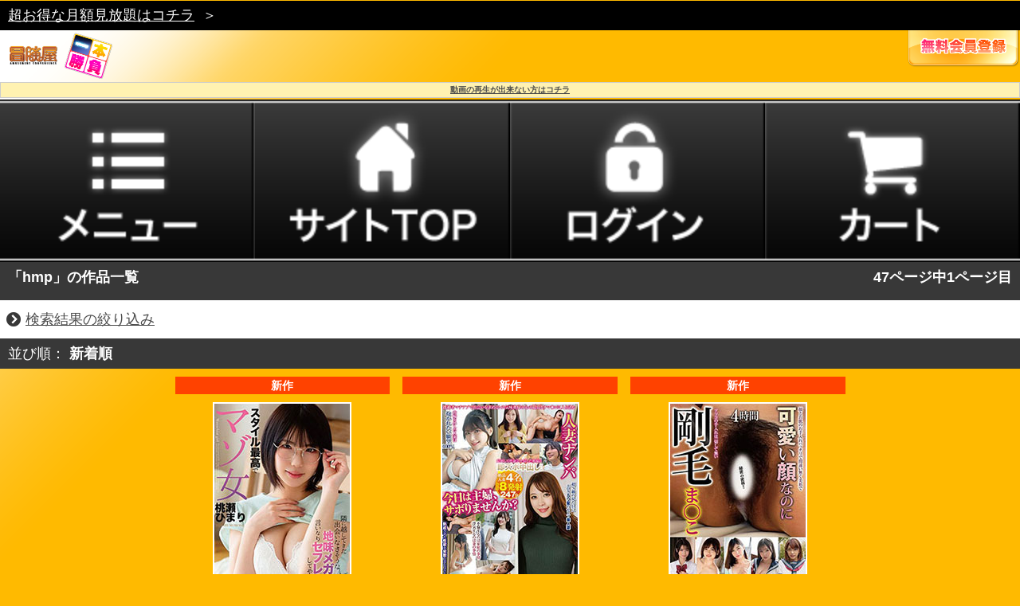

--- FILE ---
content_type: text/html
request_url: https://sp.bokenya.jp/bokenya/ppv/2nd.html?MKR=41
body_size: 19877
content:
<!DOCTYPE html>
<html lang="ja">

	<head>
		
		<meta charset="utf-8">
		<meta name="viewport" content="width=device-width, initial-scale=1, maximum-scale=1">
		<meta name="format-detection" content="telephone=no">
		
		<meta name="description" content="Android、iphone対応、アダルト動画、エロ動画をスマートフォンで見るなら冒険屋！Hなスマートフォン向け無料動画も続々配信中！">
		<meta name="keywords" content="Android,iphone,ipad,タブレット,アダルト動画,マルチデバイス,冒険屋,スマートフォン,H動画,エロ動画,AV,無料アダルト動画,hmp(1ページ目)">
		
		<link rel="stylesheet" href="./style/set.css" media="all">
		<link rel="stylesheet" href="./style/flexslider.css" media="all">
		
		<link rel="apple-touch-icon-precomposed" href="./image/common/apple-touch-icon.png">
		<link rel="shortcut icon" href="./image/common/favicon.ico">
<link rel="canonical" href="http://www.bokenya.jp/ppv/ppv2nd.php3?MKR=41">

		<script src="./library/jquery-1.7.1.min.js"></script>
		<script src="./library/jquery.flexslider-min.js"></script>
		<script src="./script/ui.js"></script>
		<title>冒険屋スマートフォン｜一本勝負｜「hmp」の作品一覧(1ページ目)</title>
		

<script>
  (function(i,s,o,g,r,a,m){i['GoogleAnalyticsObject']=r;i[r]=i[r]||function(){
  (i[r].q=i[r].q||[]).push(arguments)},i[r].l=1*new Date();a=s.createElement(o),
  m=s.getElementsByTagName(o)[0];a.async=1;a.src=g;m.parentNode.insertBefore(a,m)
  })(window,document,'script','//www.google-analytics.com/analytics.js','ga');

  ga('create', 'UA-34197348-1', 'auto');
  ga('send', 'pageview');

</script>

	</head>
	
	<body>
		

		<p class="topic_path"><a href="/bokenya/top.html">超お得な月額見放題はコチラ</a><span>＞</span></p>
		
		<header class="site_header">
		
			<h1><a href="./index.html"><img src="./image/common/logo_ppv.png" alt="冒険屋　一本勝負"></a></h1>

<p><a href="https://isp.bokenya.jp/regist_mail.php?asp_id=000005&item_code=4000001&regist_back_url=http://sp.bokenya.jp/bokenya/ppv/login.html"><img src="./image/common/btn_registration.png"></a></p>

	<div style="border:1px solid #ccc; margin:2px auto; text-align:center; color:#aaa; font-weight:bold; background:#fff2b1; padding:4px;">
<a href="mailto:support@bokenya.jp">動画の再生が出来ない方はコチラ</a></div>
<!--
				<div style="border:1px solid #ccc; margin:2px auto; text-align:center; color:#aaa; font-weight:bold; background:#fff2b1; padding:4px;">
<a href="http://sp.bokenya.jp/info2025.html" target="_blank">【重要】年末年始休業について</a></div>
-->
<!--
<div style="border:1px solid #ccc; margin:2px auto; text-align:center; color:#FF0000; font-weight:bold; background:#fff2b1; padding:4px;">
【重要】ios13でのご視聴は再生画面の再読み込みをお願いいたします。</div>
-->
	<!--
	<div style="border:1px solid #ccc; margin:2px auto; text-align:center; color:#aaa; font-weight:bold; background:#fff2b1; padding:4px;">
<a href="http://sp.bokenya.jp/info201901.html" target="_blank">【重要】メンテナンスのお知らせ</a></div>
-->

		
		</header>

		<!---->
		<div class="site_nav_bokenya">
		
		<nav>
		
			<ul>
			<li class="toggle"><a href="javascript:;"><img src="./image/common/mainnav_01.png" alt="サイトメニュー"></a></li>

				<li><a href="./index.html"><img src="./image/common/mainnav_02.png" alt="サイトTOP"></a></li>
				

<li><a href="./login.html"><img src="./image/common/mainnav_03.png" alt="ログイン"></a></li>

<li><a href="./cart.html"><img src="./image/common/mainnav_04.png" alt="カート"></a></li>
			
			</ul>
		
		</nav>
		
		</div>
		<!---->
		
		<div class="search_menu">
			
			<div class="free_word_search">
			
			<section>
				
				<h2>フリーワード検索</h2>
				
				<div class="content">
					
					<div class="free_word_search_form">
						
						<form method="post" action="./query.php">
							
							<input type="text" name="query" placeholder="フリーワード検索">
							
							<div>
<!--								
								<label>検索対象：</label>
								
								<select>
									<option value="all" selected>すべての商品</option>
									<option value="new">今月の新作</option>
									<option value="last">もうすぐ終了商品</option>
								</select>
-->
								
								<input type="submit" value="" class="submit">
								
							</div>
							
						</form>
						
					</div>
					<!---->
					
				</div>
				<!---->
				
			</section>
			
			</div>
			<!---->
			
			<section>
			
				<h2>カテゴリ検索</h2>
				
				<div class="content">
					
					<div class="mod-text_link_box">
					
						<p><a href="./actress_list.html"><span>女優一覧</span></a></p>
					
					</div>
					<!---->
					
					<div class="mod-text_link_box">
					
						<p><a href="./category_list.html"><span>カテゴリ一覧</span></a></p>
					
					</div>
					<!---->

					<div class="mod-text_link_box">
					
						<p><a href="./maker_list.html"><span>メーカー一覧</span></a></p>
					
					</div>
					<!---->
					
					<div class="mod-text_link_box">
					
						<p><a href="./ranking_lm.html"><span>ランキング</span></a></p>
					
					</div>
					<!---->
					
				</div>
				<!---->
				
			</section>
			
		</div>
		<!---->
		
		<article class="type-list">
			
				<div class="mod-h1">
					<h1>「hmp」の作品一覧</h1>
			
					<br><p><mark>47ページ中1ページ目</mark></p>
				
				</div>
				<!---->
				
				<div class="result_sort">
					
					<section>
					
						<h2><a href="javascript:;">検索結果の絞り込み</a></h2>
						
						<div class="content">

							<form method="post" action="./2nd.html?MKR=41">
								
								<div>
								
								<label>並び順</label>
									
								<select name="SORT">
									<option value="0" selected>新着順</option>
									<option value="1">配信月の古い順</option>
									<option value="2">オススメ作品順</option>
								</select>
								
								</div>
								
								<input type="submit" value="この条件で絞り込む" class="update">
							
							</form>
							
						</div>
						<!---->
						
					</section>
					
				</div>
				<!---->
				
				<div class="current_sort_type">
					<p>並び順：<span>新着順</span></p>
				
				</div>
				<!---->
				
				<div class="mod-package_container">
				

				<div class="package_list">
					<section class="mod-video">
										<!--当月発売の場合表示-->
						<span class="new">新作</span>
						<!--当月発売の場合表示-->
										
						<div class="mod-package">
						
							<a href="./3rd.html?MSTID=hmp1449"><img src="https://sp.bokenya.jp/detail/hmp/hmp1449/hmp1449_s.jpg" alt="隣に越してきた出会いなさそうな地味メガネを言いなりセフレにしてやった。" title="隣に越してきた出会いなさそうな地味メガネを言いなりセフレにしてやった。"></a>
							
						</div>
						<!---->
						
						<h2><a href="./3rd.html?MSTID=hmp1449" title="隣に越してきた出会いなさそうな地味メガネを言いなりセフレにしてやった。">隣に越してきた出会いなさそ...</a></h2>
					
					</section>
					<!---->
					
					

					<section class="mod-video">
										<!--当月発売の場合表示-->
						<span class="new">新作</span>
						<!--当月発売の場合表示-->
										
						<div class="mod-package">
						
							<a href="./3rd.html?MSTID=hmp1451"><img src="https://sp.bokenya.jp/detail/hmp/hmp1451/hmp1451_s.jpg" alt="人妻ナンパ 今日は主婦、サボりませんか？" title="人妻ナンパ 今日は主婦、サボりませんか？"></a>
							
						</div>
						<!---->
						
						<h2><a href="./3rd.html?MSTID=hmp1451" title="人妻ナンパ 今日は主婦、サボりませんか？">人妻ナンパ 今日は主婦、サボ...</a></h2>
					
					</section>
					<!---->
					
					

					<section class="mod-video">
										<!--当月発売の場合表示-->
						<span class="new">新作</span>
						<!--当月発売の場合表示-->
										
						<div class="mod-package">
						
							<a href="./3rd.html?MSTID=hmp1452"><img src="https://sp.bokenya.jp/detail/hmp/hmp1452/hmp1452_s.jpg" alt="可愛い顔なのに剛毛ま〇こ 4時間" title="可愛い顔なのに剛毛ま〇こ 4時間"></a>
							
						</div>
						<!---->
						
						<h2><a href="./3rd.html?MSTID=hmp1452" title="可愛い顔なのに剛毛ま〇こ 4時間">可愛い顔なのに剛毛ま〇こ 4時間</a></h2>
					
					</section>
					<!---->
					
					
				</div>

				<div class="package_list">
					<section class="mod-video">
										<!--当月発売の場合表示-->
						<span class="new">新作</span>
						<!--当月発売の場合表示-->
										
						<div class="mod-package">
						
							<a href="./3rd.html?MSTID=hmp1450"><img src="https://sp.bokenya.jp/detail/hmp/hmp1450/hmp1450_s.jpg" alt="束縛も嫉妬もない週一で性欲を満たすだけの女「ともだち」" title="束縛も嫉妬もない週一で性欲を満たすだけの女「ともだち」"></a>
							
						</div>
						<!---->
						
						<h2><a href="./3rd.html?MSTID=hmp1450" title="束縛も嫉妬もない週一で性欲を満たすだけの女「ともだち」">束縛も嫉妬もない週一で性欲...</a></h2>
					
					</section>
					<!---->
					
					

					<section class="mod-video">
										<span class="empty">公開中</span>
										
						<div class="mod-package">
						
							<a href="./3rd.html?MSTID=hmp1448"><img src="https://sp.bokenya.jp/detail/hmp/hmp1448/hmp1448_s.jpg" alt="【絶対バラさないでください】僕の不倫相手を紹介します。" title="【絶対バラさないでください】僕の不倫相手を紹介します。"></a>
							
						</div>
						<!---->
						
						<h2><a href="./3rd.html?MSTID=hmp1448" title="【絶対バラさないでください】僕の不倫相手を紹介します。">【絶対バラさないでください...</a></h2>
					
					</section>
					<!---->
					
					

					<section class="mod-video">
										<span class="empty">公開中</span>
										
						<div class="mod-package">
						
							<a href="./3rd.html?MSTID=hmp1445"><img src="https://sp.bokenya.jp/detail/hmp/hmp1445/hmp1445_s.jpg" alt="終電逃して後輩 OL の部屋に泊まったらフル勃起ムラムラ状態に！" title="終電逃して後輩 OL の部屋に泊まったらフル勃起ムラムラ状態に！"></a>
							
						</div>
						<!---->
						
						<h2><a href="./3rd.html?MSTID=hmp1445" title="終電逃して後輩 OL の部屋に泊まったらフル勃起ムラムラ状態に！">終電逃して後輩 OL の部屋に...</a></h2>
					
					</section>
					<!---->
					
					
				</div>

				<div class="package_list">
					<section class="mod-video">
										<span class="empty">公開中</span>
										
						<div class="mod-package">
						
							<a href="./3rd.html?MSTID=hmp1447"><img src="https://sp.bokenya.jp/detail/hmp/hmp1447/hmp1447_s.jpg" alt="エグい程いやらしい 上品な女のド下品に見せつけゲリラ誘惑" title="エグい程いやらしい 上品な女のド下品に見せつけゲリラ誘惑"></a>
							
						</div>
						<!---->
						
						<h2><a href="./3rd.html?MSTID=hmp1447" title="エグい程いやらしい 上品な女のド下品に見せつけゲリラ誘惑">エグい程いやらしい 上品な女...</a></h2>
					
					</section>
					<!---->
					
					

					<section class="mod-video">
										<span class="empty">公開中</span>
										
						<div class="mod-package">
						
							<a href="./3rd.html?MSTID=hmp1444"><img src="https://sp.bokenya.jp/detail/hmp/hmp1444/hmp1444_s.jpg" alt="休日は始発から丑三つ時まで何度もヤリまくる" title="休日は始発から丑三つ時まで何度もヤリまくる"></a>
							
						</div>
						<!---->
						
						<h2><a href="./3rd.html?MSTID=hmp1444" title="休日は始発から丑三つ時まで何度もヤリまくる">休日は始発から丑三つ時まで...</a></h2>
					
					</section>
					<!---->
					
					

					<section class="mod-video">
										<span class="empty">公開中</span>
										
						<div class="mod-package">
						
							<a href="./3rd.html?MSTID=hmp1446"><img src="https://sp.bokenya.jp/detail/hmp/hmp1446/hmp1446_s.jpg" alt="これで最後…と決めた2人の不倫温泉旅行" title="これで最後…と決めた2人の不倫温泉旅行"></a>
							
						</div>
						<!---->
						
						<h2><a href="./3rd.html?MSTID=hmp1446" title="これで最後…と決めた2人の不倫温泉旅行">これで最後…と決めた2人の不...</a></h2>
					
					</section>
					<!---->
					
					
				</div>

				<div class="package_list">
					<section class="mod-video">
										<span class="empty">公開中</span>
										
						<div class="mod-package">
						
							<a href="./3rd.html?MSTID=hmp1388"><img src="https://sp.bokenya.jp/detail/hmp/hmp1388/hmp1388_s.jpg" alt="ぷるんっとして柔らかそうなGカップ巨乳で僕を誘惑する…" title="ぷるんっとして柔らかそうなGカップ巨乳で僕を誘惑する…"></a>
							
						</div>
						<!---->
						
						<h2><a href="./3rd.html?MSTID=hmp1388" title="ぷるんっとして柔らかそうなGカップ巨乳で僕を誘惑する…">ぷるんっとして柔らかそうなG...</a></h2>
					
					</section>
					<!---->
					
					

					<section class="mod-video">
										<span class="empty">公開中</span>
										
						<div class="mod-package">
						
							<a href="./3rd.html?MSTID=hmp1440"><img src="https://sp.bokenya.jp/detail/hmp/hmp1440/hmp1440_s.jpg" alt="隣のお姉さんの無自覚なTバック尻コキ誘惑に撃沈して夢中で…" title="隣のお姉さんの無自覚なTバック尻コキ誘惑に撃沈して夢中で…"></a>
							
						</div>
						<!---->
						
						<h2><a href="./3rd.html?MSTID=hmp1440" title="隣のお姉さんの無自覚なTバック尻コキ誘惑に撃沈して夢中で…">隣のお姉さんの無自覚なTバッ...</a></h2>
					
					</section>
					<!---->
					
					

					<section class="mod-video">
										<span class="empty">公開中</span>
										
						<div class="mod-package">
						
							<a href="./3rd.html?MSTID=hmp1441"><img src="https://sp.bokenya.jp/detail/hmp/hmp1441/hmp1441_s.jpg" alt="妻を裏切った7日間の…種付け不倫" title="妻を裏切った7日間の…種付け不倫"></a>
							
						</div>
						<!---->
						
						<h2><a href="./3rd.html?MSTID=hmp1441" title="妻を裏切った7日間の…種付け不倫">妻を裏切った7日間の…種付け不倫</a></h2>
					
					</section>
					<!---->
					
					
				</div>

				<div class="package_list">
					<section class="mod-video">
										<span class="empty">公開中</span>
										
						<div class="mod-package">
						
							<a href="./3rd.html?MSTID=hmp1383"><img src="https://sp.bokenya.jp/detail/hmp/hmp1383/hmp1383_s.jpg" alt="家事代行を頼んだら人懐っこいGカップ天然爆乳のゆるふわ美女が泊まり込みで…" title="家事代行を頼んだら人懐っこいGカップ天然爆乳のゆるふわ美女が泊まり込みで…"></a>
							
						</div>
						<!---->
						
						<h2><a href="./3rd.html?MSTID=hmp1383" title="家事代行を頼んだら人懐っこいGカップ天然爆乳のゆるふわ美女が泊まり込みで…">家事代行を頼んだら人懐っこ...</a></h2>
					
					</section>
					<!---->
					
					

					<section class="mod-video">
										<span class="empty">公開中</span>
										
						<div class="mod-package">
						
							<a href="./3rd.html?MSTID=hmp1439"><img src="https://sp.bokenya.jp/detail/hmp/hmp1439/hmp1439_s.jpg" alt="やることなすこと完全合意の即ハメおねだりメイド" title="やることなすこと完全合意の即ハメおねだりメイド"></a>
							
						</div>
						<!---->
						
						<h2><a href="./3rd.html?MSTID=hmp1439" title="やることなすこと完全合意の即ハメおねだりメイド">やることなすこと完全合意の...</a></h2>
					
					</section>
					<!---->
					
					

					<section class="mod-video">
										<span class="empty">公開中</span>
										
						<div class="mod-package">
						
							<a href="./3rd.html?MSTID=hmp1443"><img src="https://sp.bokenya.jp/detail/hmp/hmp1443/hmp1443_s.jpg" alt="エグい性欲の超ギャルビッ痴の貪りチ〇ポ絶倫性交" title="エグい性欲の超ギャルビッ痴の貪りチ〇ポ絶倫性交"></a>
							
						</div>
						<!---->
						
						<h2><a href="./3rd.html?MSTID=hmp1443" title="エグい性欲の超ギャルビッ痴の貪りチ〇ポ絶倫性交">エグい性欲の超ギャルビッ痴...</a></h2>
					
					</section>
					<!---->
					
					
				</div>
			</div>
			<!---->
				
				<div class="paging">
					
					<ul>
						 <li><mark>1</mark></li><li><a href="./2nd.html?MKR=41&PG=2">2</a></li></mark></li><li><a href="./2nd.html?MKR=41&PG=3">3</a></li></mark></li><li><a href="./2nd.html?MKR=41&PG=4">4</a></li></mark></li><li><a href="./2nd.html?MKR=41&PG=5">5</a></li></mark></li><li class="next"><a href="./2nd.html?MKR=41&PG=2">次へ</a></li>
					</ul>
					
				</div>
				<!---->
		
		</article>
		<!---->		
		<section id="site_guide">
		
			<div class="mod-image_hdg">
			
				<h1><img src="./image/common/h1_guide.png" alt="GUIDE"></h1>
				
				<p><a href="javascript:;" class="toggle">ガイドを開く</a></p>
				
			</div>
			<!---->
		
		</section>
		
		<div class="guide_menu">
		
		<div class="mod-text_link_box">
					
			<p><a href="./guide.html"><span>ご利用案内</span></a></p>
					
		</div>
		<!---->
		
								
				<div class="mod-text_link_box">
					
			<p><a href="./member.html"><span>会員サービス</span></a></p>
				</div>
										
					
					
		
		<!---->
		
		

		<div class="mod-text_link_box">
					
			<p><a href="./faq.html"><span>FAQ</span></a></p>
					
		</div>
		<!---->
		
		<div class="mod-text_link_box">
			
									<p><a href="https://www.bokenya.jp/inquiries/sp_inq_cont.html"><span>お問い合わせ</span></a></p>
					
					
		</div>
		<!---->
		
		<div class="mod-text_link_box">
					
			<p><a href="./tokutei.html"><span>特定商取引法</span></a></p>
					
		</div>
		<!---->

		<div class="mod-text_link_box">
					
			<p><a href="./privacy.html"><span>プライバシーポリシー</span></a></p>
					
		</div>
		<!---->
		
		<div class="mod-text_link_box">
					
			<p><a href="./kiyaku.html"><span>ご利用規約</span></a></p>
					
		</div>
		<!---->
		
		</div>
		<footer class="site_footer">
		<p>改正風営法届け受理番号：22958号</p>
		<p>所轄：上野警察署</p>
		<p>東京公安委員会 映像送信型風俗特殊営業</p>
		<p><small>&copy; DRAGON CONTENTS INC.<span>ALL RIGHTS RESERVED.</span></small></p>
			
			
		</footer>		
	</body>
	
</html>

--- FILE ---
content_type: text/css
request_url: https://sp.bokenya.jp/bokenya/ppv/style/default.css
body_size: 3076
content:
@charset "UTF-8";

/*
    site name:'undefined';
    domain name:undefined;
    create:20120724;
    update:20120724;
*/


/*{*reset*}*/

html,
body,
div,
span,
object,
iframe,
h1,
h2,
h3,
h4,
h5,
h6,
p,
blockquote,
pre,
abbr,
address,
cite,
code,
del,
dfn,
em,
img,
ins,
kbd,
q,
samp,
small,
strong,
sub,
sup,
var,
b,
i,
dl,
dt,
dd,
ol,
ul,
li,
fieldset,
form,
label,
legend,
table,
caption,
tbody,
tfoot,
thead,
tr,
th,
td,
article,
aside,
canvas,
details,
figcaption,
figure,
footer,
header,
hgroup,
menu,
nav,
section,
summary,
time,
mark,
audio,
video {
    margin: 0;
    padding: 0;
    border: 0;
    outline: 0;
    font-size: 100%;
    vertical-align: baseline;
    background: transparent;
}

html {
    font-size: 62.5%;
}

body {
    -webkit-text-size-adjust: none;
    color: #4b4b4b;
    line-height: 1;
    font-family: "Hiragino Kaku Gothic Pro", "ヒラギノ角ゴ Pro W3", "メイリオ", "Meiryo", "ＭＳ Ｐゴシック", sans-serif;
}

@media all and (orientation:landscape) {
    body {
        -webkit-text-size-adjust: none;
    }
}

article,
aside,
details,
figcaption,
figure,
footer,
header,
hgroup,
menu,
nav,
section {
    display: block;
}

blockquote,
q {
    quotes: none;
}

blockquote:before,
blockquote:after,
q:before,
q:after {
    content: '';
    content: none;
}

a {
    margin: 0;
    padding: 0;
    font-size: 100%;
    color: #4b4b4b;
    vertical-align: baseline;
    background: transparent;
}

a:visited {
    color: #00a2ff;
}

a {
    -webkit-tap-highlight-color: #fff;
}


/*a { -webkit-tap-highlight-color: rgba(0,0,0,0); }*/


/* change colours to suit your needs */

ins {
    background-color: #ff9;
    color: #000;
    text-decoration: none;
}


/* change colours to suit your needs */

mark {
    background-color: #ff9;
    color: #000;
    font-style: italic;
    font-weight: bold;
}

del {
    text-decoration: line-through;
}

abbr[title],
dfn[title] {
    border-bottom: 1px dotted;
    cursor: help;
}

table {
    border-collapse: collapse;
    border-spacing: 0;
}


/* change border colour to suit your needs */

hr {
    display: block;
    height: 1px;
    border: 0;
    border-top: 1px solid #cccccc;
    margin: 1em 0;
    padding: 0;
}

input,
select {
    margin: 0;
    padding: 0;
}

select {
    font-size: 100%;
}

input {
    vertical-align: top;
}

input::-webkit-input-placeholder {
    color: #959595;
    font-weight: lighter;
}

ol,
ul,
li {
    list-style: none;
}

img {
    vertical-align: top;
    font-size: 0;
    line-height: 0;
}


/**/

p,
li,
dt,
dd,
h1,
h2,
h3,
h4,
h5,
h6,
label {
    font-size: 1.4rem;
    font-weight: normal;
}

select {
    font-size: 1.4rem;
}

input[type="text"],
input[type="submit"] {
    font-size: 1.4rem;
}

@media only screen and (min-width: 768px) {
    p,
    li,
    dt,
    dd,
    h1,
    h2,
    h3,
    h4,
    h5,
    h6,
    label {
        font-size: 1.8rem;
        font-weight: normal;
    }
    select {
        font-size: 1.8rem;
    }
    input[type="text"],
    input[type="submit"] {
        font-size: 1.8rem;
    }
}



/*EOF*/


--- FILE ---
content_type: text/css
request_url: https://sp.bokenya.jp/bokenya/ppv/style/add.css
body_size: 6293
content:
@charset "UTF-8";
/*
	site name:'undefined';
	domain name:undefined;
	create:20120724;
	update:20120724;
*/

div.mod-content_box li.Space{
margin: 5px 0;
line-height: 28px;
font-size: 15px;
}

div.mod-content_box li a{
-moz-border-radius: 5px;
-webkit-border-radius: 5px;
background-image: -moz-linear-gradient(top, #ffeebf, #ffbb17);
background-image: -ms-linear-gradient(top, #ffeebf, #ffbb17);
background-image: -o-linear-gradient(top, #ffeebf, #ffbb17);
background-image: -webkit-gradient(linear, center top, center bottom, from(#ffeebf), to(#ffbb17));
background-image: -webkit-linear-gradient(top, #ffeebf, #ffbb17);
background-image: linear-gradient(top, #ffeebf, #ffbb17);
text-decoration: none;
padding: 3px 5px 0;
color: #696969;
}

.view_typeBt{
width: 150px;
margin: 20px auto 10px;
padding: 10px;
text-align: center;
-moz-border-radius: 5px;
-webkit-border-radius: 5px;
background: -webkit-gradient(linear, left top, left bottom, color-stop(1.00, #cd0000), color-stop(0.00, #ff1a00));
background: -webkit-linear-gradient(top, #ff1a00 0%, #cd0000 100%);
background: -moz-linear-gradient(top, #ff1a00 0%, #cd0000 100%);
background: -o-linear-gradient(top, #ff1a00 0%, #cd0000 100%);
background: -ms-linear-gradient(top, #ff1a00 0%, #cd0000 100%);
background: linear-gradient(top, #ff1a00 0%, #cd0000 100%);
}

.view_typeBt a{
color: #fff;
text-decoration: none;
font-weight: bold;
}

.view_movie {
	margin: 20px 0 10px 0;
	text-align: center;
}

.hls_type{
	padding: 20px 0;
	text-align: center;
}

.hls_type ul {
	display: inline-block;
}

.hls_type li {
	display: inline-block;
	-webkit-box-sizing: border-box;
	width: 140px;
	border: #ccc solid 1px;
	-webkit-border-radius: 5px;
background: -webkit-gradient(linear, left top, left bottom, color-stop(1.00, #ff7400), color-stop(0.00, #ffa443));
background: -webkit-linear-gradient(top, #ffa443 0%, #ff7400 100%);
background: -moz-linear-gradient(top, #ffa443 0%, #ff7400 100%);
background: -o-linear-gradient(top, #ffa443 0%, #ff7400 100%);
background: -ms-linear-gradient(top, #ffa443 0%, #ff7400 100%);
background: linear-gradient(top, #ffa443 0%, #ff7400 100%);

	color: #fff;
	font-weight: bold;
	-webkit-box-shadow: 0 0 1px #ccc;
	text-align: center;
}

.hls_type li span {
	display: block;
	padding: 5px 0 5px 0;
	font-size: 15px;
}

.hls_type li a {
	-webkit-box-sizing: border-box;
	display: block;
	padding: 12px 10px 14px 10px;
	width: 100%;
	height: 100%;
	text-decoration: none;
	color: #fff;
}

p.preview_text{
	text-align: center;
	padding-bottom: 20px;
	font-size: 11px;
	}










/*video_related_category*/
/**/
.related_category_container {
	display: none;
}

.related_category_container {
	background: #fff;
}

.related_category_container ul:after{ content: ''; display: block; clear: both;}

.related_category_container ul li {
	float: left;
	width: 50%;
	-webkit-box-sizing: border-box;
	border-top: #fff 1px solid;
	border-right: #c3baa2 1px solid;
	border-bottom: #c3baa2 1px solid;
	border-left: #fff 1px solid;
	background: -webkit-gradient(linear, left top, left bottom, color-stop(1.00, #dedede), color-stop(0.00, #dedede));
	background: #e4dcc8;
	font-weight: bold;
}

.related_category_container ul li a {
	text-decoration: none;
	display: block;
	width: 100%;
	height: 100%;
	color: #333;
}

.related_category_container ul li span:after {
	float: right;
	content: '>';
}

.related_category_container ul li span {
	display: block;
	padding: 15px 10px;
}

.related_category_container ul li:nth-child(odd) {
	border-left: none;
}

.related_category_container ul li:nth-child(even) {
	border-right: none;
}

.paging_total_query {
	text-align: center;
	background: #333;
	color: #fff;
	padding: 0.5rem;
}

.paging_total_query mark {
	background: #333;
	color: #fff;
	font-weight: bold;
	font-style: normal;
	font-size: 1.4rem;
}

.related_category_header {
	position: relative;
	border-bottom: #fff 1px solid;
}

.related_category_header h2 {
	padding: 15px 10px;
}

.related_category_header p {
	position: relative;
}

.related_category_header p {
	position: absolute;
	right: 10px;
	top: 6px;
}

.related_category_header p a {
	text-decoration: none;
	display: block;
	color: #fff;
	background: url("../image/common/icn_open.png") no-repeat right center;
	-webkit-background-size: 18px 17px;
	padding: 9px 24px 9px 0;
}

.related_category_header p.toggle a {
	background: url("../image/common/icn_close.png") no-repeat right center;
}





















/*video_related_category*/
/**/
.related_review_container {
	display: none;
}

.related_review_container {
	background: #fff;
}

.related_review_container ul:after{ content: ''; display: block; clear: both;}

.related_review_container ul li {
	float: left;
	width: 50%;
	-webkit-box-sizing: border-box;
	border-top: #fff 1px solid;
	border-right: #c3baa2 1px solid;
	border-bottom: #c3baa2 1px solid;
	border-left: #fff 1px solid;
	background: -webkit-gradient(linear, left top, left bottom, color-stop(1.00, #dedede), color-stop(0.00, #dedede));
	background: #e4dcc8;
	font-weight: bold;
}

.related_category_container ul li a {
	text-decoration: none;
	display: block;
	width: 100%;
	height: 100%;
	color: #333;
}

.related_review_container ul li span:after {
	float: right;
	content: '>';
}

.related_review_container ul li span {
	display: block;
	padding: 15px 10px;
}

.related_review_container ul li:nth-child(odd) {
	border-left: none;
}

.related_review_container ul li:nth-child(even) {
	border-right: none;
}

.paging_total_query {
	text-align: center;
	background: #333;
	color: #fff;
	padding: 0.5rem;
}

.paging_total_query mark {
	background: #333;
	color: #fff;
	font-weight: bold;
	font-style: normal;
	font-size: 1.4rem;
}

.related_review_header {
	position: relative;
	border-bottom: #fff 1px solid;
}

.related_review_header h2 {
	padding: 15px 10px;
}

.related_review_header p {
	position: relative;
}

.related_review_header p {
	position: absolute;
	right: 10px;
	top: 6px;
}

.related_review_header p a {
	text-decoration: none;
	display: block;
	color: #fff;
	background: url("../image/common/icn_open.png") no-repeat right center;
	-webkit-background-size: 18px 17px;
	padding: 9px 24px 9px 0;
}

.related_review_header p.toggle a {
	background: url("../image/common/icn_close.png") no-repeat right center;
}

/*EOF*/